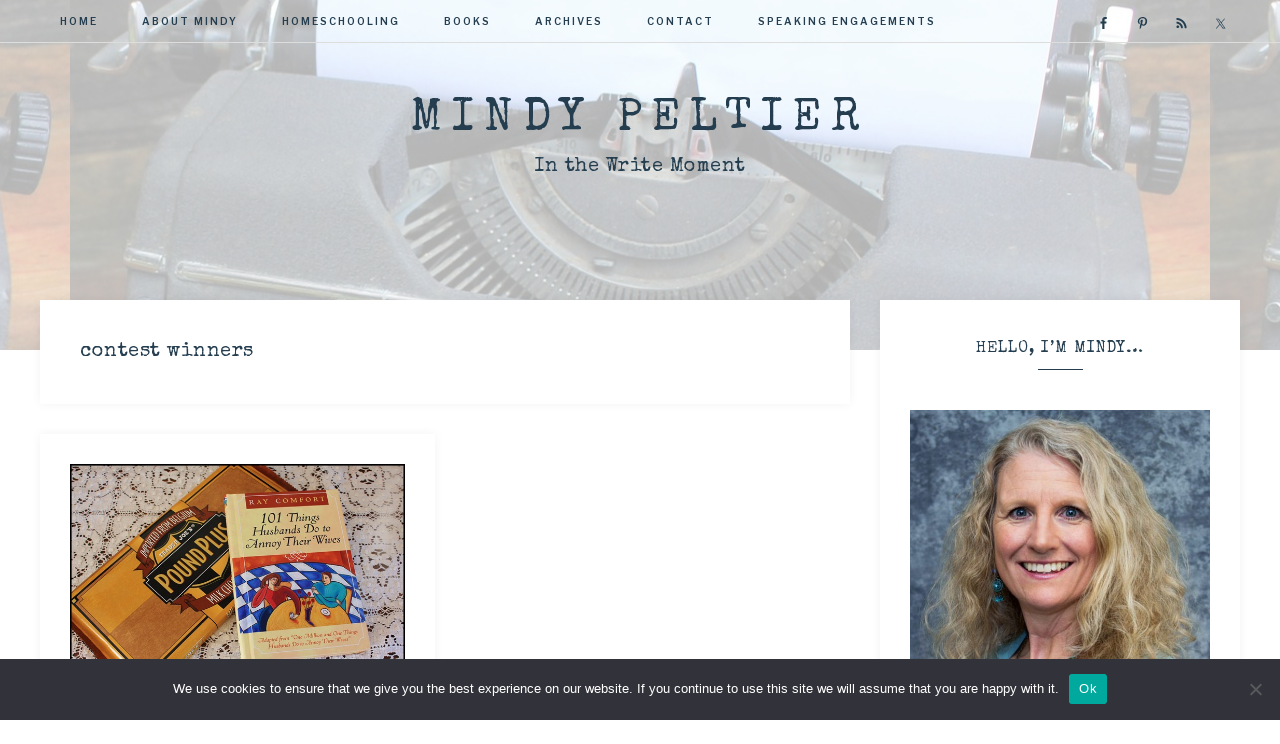

--- FILE ---
content_type: text/css; charset=UTF-8
request_url: https://mindypeltier.com/wp-content/cache/min/1/wp-content/themes/restored316-anchored/style.css?ver=1734193238
body_size: 6509
content:
html{font-family:sans-serif;-ms-text-size-adjust:100%;-webkit-text-size-adjust:100%}body{margin:0}article,aside,details,figcaption,figure,footer,header,hgroup,main,nav,section,summary{display:block}audio,canvas,progress,video{display:inline-block;vertical-align:baseline}audio:not([controls]){display:none;height:0}[hidden],template{display:none}a{background:0 0}a:active,a:hover{outline:0}abbr[title]{border-bottom:1px dotted}b,strong{font-weight:700}dfn{font-style:italic}h1{font-size:2em;margin:.67em 0}mark{background:#ff0;color:#666}small{font-size:80%}sub,sup{font-size:75%;line-height:0;position:relative;vertical-align:baseline}sup{top:-.5em}sub{bottom:-.25em}img{border:0}svg:not(:root){overflow:hidden}figure{margin:1em 40px}hr{-moz-box-sizing:content-box;box-sizing:content-box;height:0}pre{overflow:auto}code,kbd,pre,samp{font-family:monospace,monospace;font-size:1em}button,input,optgroup,select,textarea{color:inherit;font:inherit;margin:0}button{overflow:visible}button,select{text-transform:none}button,html input[type=button],input[type=reset],input[type=submit]{-webkit-appearance:button;cursor:pointer}button[disabled],html input[disabled]{cursor:default}button::-moz-focus-inner,input::-moz-focus-inner{border:0;padding:0}input{line-height:normal}input[type=checkbox],input[type=radio]{box-sizing:border-box;padding:0}input[type=number]::-webkit-inner-spin-button,input[type=number]::-webkit-outer-spin-button{height:auto}input[type=search]{-webkit-appearance:textfield;-moz-box-sizing:content-box;-webkit-box-sizing:content-box;box-sizing:content-box}input[type=search]::-webkit-search-cancel-button,input[type=search]::-webkit-search-decoration{-webkit-appearance:none}fieldset{border:1px solid silver;margin:0 2px;padding:.35em .625em .75em}legend{border:0;padding:0}textarea{overflow:auto}optgroup{font-weight:700}table{border-collapse:collapse;border-spacing:0}td,th{padding:0}*,input[type="search"]{-webkit-box-sizing:border-box;-moz-box-sizing:border-box;box-sizing:border-box}.author-box:before,.clearfix:before,.entry:before,.entry-content:before,.footer-widgets:before,.nav-primary:before,.nav-secondary:before,.pagination:before,.site-container:before,.site-footer:before,.site-header:before,.site-inner:before,.wrap:before{content:" ";display:table}.author-box:after,.clearfix:after,.entry:after,.entry-content:after,.footer-widgets:after,.nav-primary:after,.nav-secondary:after,.pagination:after,.site-container:after,.site-footer:after,.site-header:after,.site-inner:after,.wrap:after{clear:both;content:" ";display:table}body{color:#243e50;font-family:'Libre Franklin',sans-serif;font-size:17px;font-weight:400;letter-spacing:.3px;line-height:2;margin:0;overflow-x:hidden}a,button,input:focus,input[type="button"],input[type="reset"],input[type="submit"],textarea:focus,.button,.gallery img{-webkit-transition:all 0.1s ease-in-out;-moz-transition:all 0.1s ease-in-out;-ms-transition:all 0.1s ease-in-out;-o-transition:all 0.1s ease-in-out;transition:all 0.1s ease-in-out}::-moz-selection{background-color:#243e50;color:#fff}::selection{background-color:#243e50;color:#fff}a{color:#c0a591;text-decoration:none}a:hover{color:#243e50}p{margin:0 0 28px;padding:0}ol,ul{margin:0;padding:0}li{list-style-type:none}b,strong{font-weight:700}blockquote,cite,em,i{font-style:italic}blockquote{margin:40px}blockquote::before{content:"\201C";display:block;font-size:30px;height:0;left:-20px;position:relative;top:-10px}.screen-reader-text{display:none}h1,h2,h3,h4,h5,h6{color:#243e50;font-family:'Averia Serif Libre',cursive;font-style:normal;font-weight:300;letter-spacing:.5px;line-height:1.2;margin:0 0 25px}h1{font-size:30px}h2{font-size:24px}h3{font-size:20px}h4{font-size:18px}h5{font-size:16px}h6{font-size:16px}embed,iframe,img,object,video,.featured-content img.entry-image,.wp-caption{max-width:100%}img{height:auto}.gallery{overflow:hidden}.gallery-item{float:left;margin:0 0 28px;text-align:center}.gallery-columns-2 .gallery-item{width:50%}.gallery-columns-3 .gallery-item{width:33%}.gallery-columns-4 .gallery-item{width:25%}.gallery-columns-5 .gallery-item{width:20%}.gallery-columns-6 .gallery-item{width:16.6666%}.gallery-columns-7 .gallery-item{width:14.2857%}.gallery-columns-8 .gallery-item{width:12.5%}.gallery-columns-9 .gallery-item{width:11.1111%}.gallery img{border:1px solid #ddd;height:auto;padding:4px}.gallery img:hover{border:1px solid #999}input,select,textarea{background-color:#fff;border:1px solid #EEE;font-size:15px;font-weight:400;padding:15px;width:100%}input:focus,textarea:focus{border:1px solid #DDD;outline:none}input[type="checkbox"],input[type="image"],input[type="radio"]{width:auto}::-moz-placeholder{color:#243e50;font-weight:400;opacity:1}::-webkit-input-placeholder{color:#243e50;font-weight:400}button,input[type="button"],input[type="reset"],input[type="submit"],.button,.more-from-category a,div.ck_form .ck_subscribe_button{background:#b5c2cd;border:1px solid #b5c2cd;color:#fff;cursor:pointer;font-size:10px;font-weight:600;letter-spacing:2px;padding:10px 44px;text-transform:uppercase;width:auto}button:hover,input:hover[type="button"],input:hover[type="reset"],input:hover[type="submit"],.button:hover,.more-from-category a:hover,div.ck_form .ck_subscribe_button:hover{background-color:#abb1a3;border-color:#abb1a3;color:#FFF}.button{display:inline-block}a.more-link{background:transparent;border-bottom:1px solid #243e50;color:#243e50;display:table;font-size:10px;font-weight:600;letter-spacing:2px;margin:20px 0;text-align:left;text-transform:uppercase}a.more-link:hover{border-color:#c0a591;color:#c0a591}.more-from-category a{clear:both;display:table;margin:0 auto}input[type="search"]::-webkit-search-cancel-button,input[type="search"]::-webkit-search-results-button{display:none}table{border-collapse:collapse;border-spacing:0;line-height:2;margin-bottom:40px;width:100%}tbody{border-bottom:1px solid #FAF9F7}td,th{text-align:left}td{border-top:1px solid #FAF9F7;padding:10px 0}th{font-weight:400}.site-inner,.wrap{margin:0 auto;max-width:1200px}.site-inner{clear:both;margin:-50px auto 30px}.anchored-landing .site-inner{width:800px}.custom-instagram .site-inner{width:800px}.custom-instagram .content{background:#fff;box-shadow:0 0 10px 0 rgba(0,0,0,.05);padding:30px;position:relative}.content-sidebar-sidebar .content-sidebar-wrap,.sidebar-content-sidebar .content-sidebar-wrap,.sidebar-sidebar-content .content-sidebar-wrap{width:980px}.content-sidebar-sidebar .content-sidebar-wrap{float:left}.sidebar-content-sidebar .content-sidebar-wrap,.sidebar-sidebar-content .content-sidebar-wrap{float:right}.content{float:right;width:810px}.content-sidebar .content,.content-sidebar-sidebar .content,.sidebar-content-sidebar .content{float:left}.content-sidebar-sidebar .content,.sidebar-content-sidebar .content,.sidebar-sidebar-content .content{width:580px}.full-width-content .content{width:100%}.sidebar-primary{float:right;width:360px}.sidebar-content .sidebar-primary,.sidebar-sidebar-content .sidebar-primary{float:left}.sidebar-secondary{float:left;width:180px}.content-sidebar-sidebar .sidebar-secondary{float:right}.five-sixths,.four-sixths,.one-fourth,.one-half,.one-sixth,.one-third,.three-fourths,.three-sixths,.two-fourths,.two-sixths,.two-thirds{float:left;margin-left:2.564102564102564%}.one-half,.three-sixths,.two-fourths{width:48.717948717948715%}.one-third,.two-sixths{width:31.623931623931625%}.four-sixths,.two-thirds{width:65.81196581196582%}.one-fourth{width:23.076923076923077%}.three-fourths{width:74.35897435897436%}.one-sixth{width:14.52991452991453%}.five-sixths{width:82.90598290598291%}.first{clear:both;margin-left:0}.avatar{float:left}.alignleft .avatar,.author-box .avatar{margin-right:24px}.alignright .avatar{margin-left:24px}.comment .avatar{margin:0 16px 24px 0}.breadcrumb{background:#FFF;box-shadow:0 0 10px 0 rgba(0,0,0,.05);margin-bottom:20px;padding:30px;text-align:center}.author-box{background:#fff;box-shadow:0 0 10px 0 rgba(0,0,0,.05);padding:30px;margin-bottom:30px}.archive-description{background-color:#fff;box-shadow:0 0 10px 0 rgba(0,0,0,.05);margin-bottom:30px;padding:40px}.archive-description h1{margin:0}.author-box-title{font-size:20px;margin-bottom:15px}.archive-description p:last-child,.author-box p:last-child{margin-bottom:0}.search-form{overflow:hidden}.site-header .search-form{float:right;margin-top:12px}.entry-content .search-form,.site-header .search-form{width:50%}.genesis-nav-menu .search input[type="submit"],.widget_search input[type="submit"]{border:0;clip:rect(0,0,0,0);height:1px;margin:-1px;padding:0;position:absolute;width:1px}.archive-title{font-size:20px}.entry-title,.page-title{font-size:35px;font-weight:300}.entry-title a,.sidebar .widget-title a{color:#243e50}.entry-title a:hover{color:#c0a591}.featured-content .entry-title{font-size:20px}.widget-title{font-weight:300;font-size:16px;letter-spacing:1px;margin-bottom:20px;padding:10px 0;text-align:center;text-transform:uppercase}.widget-title:after{border-top:1px solid #243e50;content:"";display:block;margin:10px auto;width:15%}a.aligncenter img{display:block;margin:0 auto}a.alignnone{display:inline-block}.alignleft{float:left;text-align:left}.alignright{float:right;text-align:right}a.alignleft,a.alignnone,a.alignright{max-width:100%}img.centered,.aligncenter{display:block;margin:0 auto 24px}img.alignnone,.alignnone{margin-bottom:12px}a.alignleft,img.alignleft,.wp-caption.alignleft{margin:0 24px 24px 0}a.alignright,img.alignright,.wp-caption.alignright{margin:0 0 24px 24px}.wp-caption-text{font-size:11px;font-weight:500;text-align:center}.entry-content p.wp-caption-text{margin-bottom:0}.widget{word-wrap:break-word}.widget ol>li{list-style-position:inside;list-style-type:decimal;padding-left:20px;text-indent:-20px}.widget li li{border:none;margin:0 0 0 30px;padding:0}.widget_calendar table{width:100%}.widget_calendar td,.widget_calendar th{text-align:center}.flexible-widgets .widget{float:left;margin-bottom:0;padding:2% 1%}.flexible-widgets.widget-full .widget,.flexible-widgets.widget-area .widget:nth-of-type(1),.flexible-widgets.widget-halves.uneven .widget:last-of-type{width:100%}.above-blog-content .flexible-widgets.widget-area .widget:nth-of-type(1){padding:0 1%}.flexible-widgets.widget-fourths .widget{width:25%}.flexible-widgets.widget-halves .widget{width:50%}.flexible-widgets.widget-thirds .widget{width:33.33%}.flexible-widgets.widget-halves .widget:nth-child(even),.flexible-widgets.widget-thirds .widget:nth-child(3n+2),.flexible-widgets.widget-fourths .widget:nth-child(4n+2){padding-right:1%;clear:left}.anchored-top-banner{background:#243e50;color:#fff;display:none;padding:15px;position:relative;text-align:center;z-index:9999}.anchored-top-banner,.anchored-top-banner a{font-size:14px;font-weight:600}#anchored-top-banner-close,#anchored-top-banner-close:focus,#anchored-top-banner-close:hover{background:transparent;border:0;box-shadow:none;color:#fff;height:100%;opacity:0;position:absolute;right:0;top:0;transform:none}#anchored-top-banner-close{padding-left:35px;padding-right:35px}.anchored-top-banner .button{font-size:10px;margin:0 10px;padding:5px 10px}.above-blog-content{background:#fff;margin:-80px 0 10px;padding-bottom:30px;text-align:center}.above-blog-content .featured-content .entry{box-shadow:none;margin:0}.above-blog-content img{border:25px solid #FFF;box-shadow:0 0 10px 0 rgba(0,0,0,.05)}.site-wide-cta{background:#edf1f2;margin:0 auto;text-align:center}.site-wide-cta::before,.site-wide-cta::after{content:"";display:block;border-top:1px solid #ddd;position:relative;top:-10px}.site-wide-cta .wrap{padding:40px}.site-wide-cta form{display:-webkit-box;display:-webkit-flex;display:-ms-flexbox;display:flex;-webkit-box-flex:1;-webkit-flex:1;-ms-flex:1;flex:1}.site-wide-cta .enews-widget input{margin-bottom:0;width:auto;margin-right:10px;padding:15px;line-height:1;font-size:15px;-webkit-box-flex:3;-webkit-flex:3;-ms-flex:3;flex:3}.featured-content .entry{margin-bottom:20px;padding:0 0 24px}div.ck_form,div.ck_form.ck_vertical{background:#EDF1F2;border:none;box-shadow:none;color:#333;font-family:'Libre Franklin',sans-serif}div.ck_form_content h3,div.ck_label{font-family:'Averia Serif Libre',cursive;font-size:20px;font-weight:400;text-transform:uppercase}div.ck_form_content p{font-family:'Libre Franklin',sans-serif;font-size:15px}div.ck_label{font-family:'Libre Franklin',sans-serif}div.ck_form .ck_subscribe_button{font-family:'Libre Franklin',sans-serif;width:100%}div.ck_form input[type="text"],div.ck_form input[type="email"]{background:#fff;border:none;border-radius:0;padding:15px 10px}.enews-widget input{margin-bottom:16px}.enews-widget input[type="submit"]{margin:0;width:100%}.enews form+p{font-size:11px;margin-top:24px}div.gform_wrapper input[type="email"],div.gform_wrapper input[type="text"],div.gform_wrapper textarea{font-size:16px;padding:16px}div.gform_wrapper .ginput_complex label{font-size:12px;font-style:italic;padding:0}div.gform_wrapper .top_label .gfield_label{font-weight:300;text-transform:uppercase}div.gform_wrapper li,div.gform_wrapper form li{margin:16px 0 0}div.gform_wrapper .gform_footer input[type="submit"]{font-size:10px}.ninja-forms-req-symbol,.nf-error-msg{color:#55c7cf!important}.shopthepost-widget{border:1px solid #eee;margin-bottom:30px;padding:30px}.home-page .shopthepost-widget{border:none;padding:0;margin:0}div.amzn-native-product{border:none!important}.genesis-nav-menu .simple-social-icons ul li a,.genesis-nav-menu .simple-social-icons ul li a:hover{background:transparent!important}.genesis-nav-menu .simple-social-icons ul li{margin:0 6px 0px!important}.TestimonialRotatorWidget{text-align:left}.testimonial_rotator.template-default .has-image .img img,.testimonial_rotator_single.has-image.template-default .img img{border-radius:200px;max-width:300px!important}.testimonial_rotator h1,.testimonial_rotator h2{margin-bottom:10px;font-size:28px;font-style:italic}.testimonial_rotator.template-default .testimonial_rotator_author_info{border-left:none!important;margin:10px 0 0!important;padding:0!important}.wprm-recipe-print{background:#b5c2cd;padding:10px 50px}.wprm-recipe-print:hover{background:#abb1a3}.wprm-recipe-simple{border:1px solid #ddd!important;padding:30px!important}.single-post article .entry-content .wprm-recipe-simple h2:first-of-type{border:medium none;font-size:20px;font-style:normal;margin-bottom:30px;padding:0;text-transform:uppercase}.wprm-recipe-simple h3.wprm-recipe-header{margin:20px 0!important}a.wprm-jump-to-recipe-shortcode{background:#b5c2cd;border:1px solid #b5c2cd;color:#FFF;display:inline-block;float:right;font-size:10px;font-weight:700;height:70px;line-height:1.2;margin:10px 0 10px 10px;padding-top:19px;text-align:center;text-decoration:none;text-transform:uppercase;width:70px}a.wprm-jump-to-recipe-shortcode:hover{background:#abb1a3;border-color:#abb1a3}a.wprm-jump-to-recipe-shortcode:after{content:"\f347";display:block;font-family:'dashicons';font-size:18px}.woocommerce li.entry,.entry-content .single-product .product{box-shadow:none}.woocommerce .content{background:#fff;box-shadow:0 0 10px 0 rgba(0,0,0,.05);padding:30px}.single-product.woocommerce .content{box-shadow:none;padding:0}.woocommerce #respond input#submit,.woocommerce a.button,.woocommerce button.button,.woocommerce input.button{background:#b5c2cd!important;border:1px solid #b5c2cd!important;border-radius:0!important;color:#fff!important;cursor:pointer!important;font-size:10px!important;font-weight:600!important;letter-spacing:2px!important;padding:10px 44px!important;text-transform:uppercase!important;width:auto!important}.woocommerce #respond input#submit:hover,.woocommerce a.button:hover,.woocommerce button.button:hover,.woocommerce input.button:hover{background-color:#abb1a3!important;border-color:#abb1a3!important;color:#FFF!important}.woocommerce div.product .woocommerce-tabs ul.tabs::before,.woocommerce div.product .woocommerce-tabs ul.tabs li{border-color:#EDF1F2!important}.woocommerce div.product .woocommerce-tabs ul.tabs li::after,.woocommerce div.product .woocommerce-tabs ul.tabs li::before{display:none!important}.woocommerce div.product .woocommerce-tabs ul.tabs li{background-color:#EDF1F2!important;border-radius:0!important;padding:0!important}.woocommerce div.product .woocommerce-tabs ul.tabs li.active{background-color:#fff!important;border-radius:0!important;padding:0!important}.woocommerce div.product .woocommerce-tabs ul.tabs li a{color:#243e50!important;padding:.5em 1em!important;font-weight:600!important;text-transform:uppercase;font-size:10px;letter-spacing:2px}.woocommerce div.product .woocommerce-tabs ul.tabs li a:focus,.woocommerce div.product .woocommerce-tabs ul.tabs li a:hover{color:#c0a591!important}.woocommerce div.product .woocommerce-tabs h2{font-style:italic}.woocommerce ul.products li.product h3{font-size:20px!important}.woocommerce .product-title{font-weight:400;font-size:18px;font-style:italic}.woocommerce ul.cart_list li,.woocommerce ul.product_list_widget li,.woocommerce-page ul.cart_list li,.woocommerce-page ul.product_list_widget li{float:left;padding:1%!important;width:33.3333%}.sidebar .woocommerce ul.cart_list li,.sidebar .woocommerce ul.product_list_widget li,.sidebar .woocommerce-page ul.cart_list li,.sidebar .woocommerce-page ul.product_list_widget li{float:left;padding:1%!important;width:50%}.woocommerce ul.products li.product,.woocommerce-page ul.products li.product{width:30.6%!important}.woocommerce ul.cart_list li img,.woocommerce ul.product_list_widget li img{width:100%!important}.woocommerce-cart table.cart img{width:100px!important}.woocommerce-checkout #payment ul.payment_methods li{list-style:none}.woocommerce-page input[type="checkbox"],.woocommerce-page input[type="radio"]{width:auto}.woocommerce ul.products li.product .price del,.woocommerce div.product p.price del,.woocommerce div.product span.price del{display:inline!important}.woocommerce-cart table.cart td.actions .coupon .input-text{padding:17px 5px!important}.woocommerce-checkout #payment{background-color:#fff!important}.woocommerce form .form-row textarea{height:50px!important}.woocommerce .woocommerce-message::before,.woocommerce .woocommerce-info::before,.woocommerce div.product p.price,.woocommerce div.product span.price,.woocommerce ul.products li.product .price,.woocommerce form .form-row .required{color:#c0a591!important}.woocommerce .woocommerce-message,.woocommerce .woocommerce-info{border-top-color:#c0a591!important}.woocommerce div.product p.price,.woocommerce div.product span.price{text-align:center}.woocommerce span.onsale{background-color:#c0a591!important;font-size:10px!important;padding:4px 7px!important}.woocommerce .up-sells{clear:both}.woocommerce .quantity .qty{padding:5px 0px!important}figure.woocommerce-product-gallery__wrapper{margin:0}.woocommerce-error,.woocommerce-info,.woocommerce-message{background:#fff!important}.site-header{min-height:350px;position:relative}.site-header::before{content:'';display:block;position:absolute;top:0;left:0;right:0;bottom:0;background-color:rgba(255,255,255,.7);pointer-events:none}.site-header .wrap{padding:68px 0 25px}.admin-bar .site-header .wrap{padding:100px 0 25px}.title-area{float:left;padding-bottom:25px;padding-top:25px;position:relative}.wp-custom-logo .title-area{max-width:360px;padding-bottom:5px;padding-top:5px}.site-title{font-family:'Averia Serif Libre',cursive;font-size:45px;font-weight:400;letter-spacing:10px;line-height:1.2;text-transform:uppercase}.site-title a,.site-title a:focus,.site-title a:hover{color:#243e50;text-decoration:none}.wp-custom-logo .site-description,.wp-custom-logo .site-title{border:0;clip:rect(0,0,0,0);height:1px;overflow:hidden;position:absolute!important;width:1px;word-wrap:normal!important}.header-full-width .title-area{float:none;margin:0 auto;text-align:center;width:100%}.site-description{color:#c0a591;display:block;font-style:italic;font-size:14px;letter-spacing:.5px;margin-bottom:0}.site-description,.site-title{margin-bottom:0}.site-header .widget-area{float:right;padding:25px 0 0;text-align:right;width:700px}.header-image .site-header .widget-area{padding:25px 0 0}.genesis-nav-menu{clear:both;font-size:10px;font-weight:600;letter-spacing:2px;line-height:1;text-transform:uppercase;width:100%}.genesis-nav-menu li{float:none;list-style-type:none}.genesis-nav-menu li li{margin-left:0}.genesis-nav-menu .menu-item{display:inline-block;text-align:center}.genesis-nav-menu .menu-item:hover{position:relative}.genesis-nav-menu a{color:#243e50;display:block;padding:16px 20px 20px;text-transform:uppercase}.genesis-nav-menu a:hover,.genesis-nav-menu .current-menu-item>a{color:#c0a591}.genesis-nav-menu .sub-menu{background:#FFF;border:1px solid #DDD;left:-9999px;opacity:0;position:absolute;-webkit-transition:opacity .4s ease-in-out;-moz-transition:opacity .4s ease-in-out;-ms-transition:opacity .4s ease-in-out;-o-transition:opacity .4s ease-in-out;transition:opacity .4s ease-in-out;width:200px;z-index:99}.genesis-nav-menu .sub-menu a{font-size:9px;position:relative;width:200px}.genesis-nav-menu .sub-menu .sub-menu{margin:-46px 0 0 199px}.genesis-nav-menu .menu-item:hover>.sub-menu{left:50%;margin-left:-100px;opacity:1}.genesis-nav-menu .menu-item:hover>.sub-menu>.menu-item:hover>.sub-menu{left:199px;margin-left:0;opacity:1}.genesis-nav-menu>.first>a{padding-left:0}.genesis-nav-menu>.last>a{padding-right:0}.genesis-nav-menu>.right{color:#fff;float:right;list-style-type:none;padding:20px 0}.genesis-nav-menu>.right>a{display:inline;padding:0 10px}.genesis-nav-menu .button{background:#EAE2E6;border:none}.genesis-nav-menu>.rss>a{margin-left:48px}.genesis-nav-menu>.search{float:right;padding:0;width:13%}.genesis-nav-menu>.search input{background:transparent;border:none}.genesis-nav-menu .widget-area{float:right;padding:10px 0;width:20%}.nav-header{background-color:transparent;position:relative}.site-header .sub-menu .sub-menu{margin-top:-51px}.site-header .genesis-nav-menu li li{margin-left:0}.nav-primary{position:absolute;width:100%;z-index:9999}.nav-primary::after{content:"";display:block;border-top:1px solid #ddd;position:relative;top:-5px}.nav-primary .sub-menu{margin-top:-5px}.admin-bar .nav-primary.fixed{top:32px}.nav-primary.fixed{background:#fff;box-shadow:0 0 10px 0 rgba(0,0,0,.05);position:fixed;top:0;width:100%;z-index:9}.nav-primary.fixed .wrap{margin:0 auto}.nav-primary.fixed+div{border-top:74px solid transparent}.nav-secondary,.nav-footer{text-align:center}.nav-secondary{clear:both;padding-bottom:30px;position:relative}.nav-footer{background:#fff}.admin-bar .site-header .nav-secondary .wrap{padding:20px}.nav-secondary .wrap{padding-bottom:10px}.nav-secondary .wrap{margin:0 auto;width:1200px}.nav-footer a:after{content:"|";margin-left:40px}.nav-footer .genesis-nav-menu>.last>a:after{content:"";;margin:0}.menu .menu-item:focus{position:static}.menu .menu-item>a:focus+ul.sub-menu,.menu .menu-item.sfHover>ul.sub-menu{left:auto;opacity:1}.menu-toggle,.sub-menu-toggle{display:none;visibility:hidden}.category-index{background:#fff;box-shadow:0 0 10px 0 rgba(0,0,0,.05);padding:30px;position:relative}.category-index .entry{background:none;box-shadow:none}.category-index .featured-content .entry{border:none;float:left;min-height:310px;padding:0 5px;width:33.333%}.category-index .widget{padding:20px 0}.category-index .entry-title a{font-size:20px;line-height:.9}.category-index ul li{float:left;font-size:13px;margin:3px 5px;width:23%}.custom-instagram li{background:#243E50;margin:10px 0;padding:10px;text-align:center}.custom-instagram li a{color:#fff}.custom-instagram .widget{margin-bottom:50px}.custom-instagram .featured-content .entry{box-shadow:none;float:left;padding:1%;width:33%}.entry{background:#fff;box-shadow:0 0 10px 0 rgba(0,0,0,.05);margin-bottom:30px;padding:30px;position:relative}.entry-content ol,.entry-content ul{margin-bottom:28px;margin-left:40px}.entry-content ol>li{list-style-type:decimal}.entry-content ul>li{list-style-type:disc}.entry-content ol ol,.entry-content ul ul{margin-bottom:0}.entry-content code{background-color:#243e50;color:#ddd}p.entry-meta{margin-bottom:0}.entry-header .entry-meta,.entry-footer{font-size:10px;font-weight:600;letter-spacing:2px;text-align:left;text-transform:uppercase;margin-bottom:20px}.entry-footer{text-align:center}.content{position:relative}.pagination{clear:both;text-align:center;margin-bottom:15px}.adjacent-entry-pagination{background:#fff;box-shadow:0 0 10px 0 rgba(0,0,0,.05);font-size:14px;font-style:italic;padding:30px;margin:0 0 30px}.single-post .pagination-previous{float:left;width:45%}.single-post .pagination-next{float:right;width:45%}.archive-pagination li{display:inline}.archive-pagination li a{color:#243e50;cursor:pointer;display:inline-block;font-size:12px;font-weight:600;padding:8px 12px;text-transform:uppercase}.archive-pagination li a:hover{text-decoration:underline}.archive-pagination .active a{text-decoration:underline}.after-entry{background:#fff;box-shadow:0 0 10px 0 rgba(0,0,0,.05);margin:30px 0;padding:30px;text-align:center}.after-entry .enews-widget{background:#EDF1F2;text-align:center;padding:30px}.after-entry .widget{margin-bottom:32px}.after-entry .widget:last-child,.after-entry p:last-child{margin:0}.after-entry li{list-style-type:none}.comment-respond,.entry-comments,.entry-pings{background:#fff;box-shadow:0 0 10px 0 rgba(0,0,0,.05);padding:30px;margin:0 0 40px}.entry-comments h3,.entry-pings h3,.comment-respond h3{font-size:18px;font-weight:300;text-align:center}.comment-respond,.entry-pings{padding:30px}.comment-header,.comment-meta{font-family:'Gentium Basic',serif;font-size:11px;font-style:italic;font-weight:400;letter-spacing:2px;text-transform:lowercase}.comment-header a,.comment-meta a{font-style:normal;text-transform:uppercase}.comment-content{clear:both}.comment-list li{margin-top:24px;padding:32px}.comment-list li li{margin-right:-32px}.comment-respond input[type="email"],.comment-respond input[type="text"],.comment-respond input[type="url"]{width:50%}.comment-respond label{display:block;margin-right:12px}.entry-comments .comment-author{margin-bottom:0}.entry-pings .reply{display:none}.form-allowed-tags{background-color:#f5f5f5;font-size:16px;padding:24px}.sidebar li{margin-bottom:5px;padding:5px;text-align:center}.sidebar li a{color:#243e50}.sidebar p:last-child,.sidebar ul>li:last-child{margin-bottom:0}.sidebar .widget{background:#fff;box-shadow:0 0 10px 0 rgba(0,0,0,.05);margin-bottom:30px;overflow:hidden;padding:30px;position:relative}.sidebar .enews-widget{background:#EDF1F2;border:30px solid #fff;text-align:center}.sidebar .widget li:nth-of-type(2n+1){background:#FAF9F7}.sidebar .widget li:nth-of-type(2n){background:#f0ede5}.footer-widgets{background:#fff;border-bottom:1px solid #ddd;border-top:1px solid #ddd}.footer-widgets-1,.footer-widgets-2{border-right:1px solid #ddd;float:left;padding:30px;width:33%}.footer-widgets-3{float:right;padding:30px;width:33%}.site-footer{background-color:#FFF;color:#243e50;font-size:10px;letter-spacing:2px;line-height:1;padding:25px 0;text-align:center;text-transform:uppercase}.site-footer p{margin-bottom:0}.site-footer a{color:#243e50}.js .fadeup-effect{opacity:0;overflow:hidden;-webkit-animation-duration:1s;animation-duration:1s;-webkit-animation-fill-mode:both;animation-fill-mode:both;-webkit-animation-timing-function:ease-in-out;animation-timing-function:ease-in-out}@-webkit-keyframes fadeInUp{from{opacity:0;-webkit-transform:translateY(20px)}to{opacity:1;-webkit-transform:translateY(0)}}@keyframes fadeInUp{from{opacity:0;transform:translateY(20px)}to{opacity:1;transform:translateY(0)}}.fadeInUp{-webkit-animation-name:fadeInUp;animation-name:fadeInUp}@media only screen and (max-width:1200px){.site-inner,.wrap{max-width:960px}.content{width:650px}.sidebar-primary{width:250px}.genesis-nav-menu,.site-description,.site-header .title-area,.site-header .search-form,.site-title{text-align:center}.site-header .widget-area{width:600px}.nav-secondary .wrap{width:100%}}@media only screen and (max-width:1024px){.wp-custom-logo .title-area{max-width:100%}a.custom-logo-link img{max-width:325px}.genesis-responsive-menu .wrap{padding:0}.genesis-responsive-menu{display:none;position:relative}.genesis-skip-link .skip-link-hidden{display:none;visibility:hidden}.menu-toggle,.sub-menu-toggle{background-color:#fff;border-width:0;color:#243e50;display:block;margin:0 auto;overflow:hidden;text-align:center;visibility:visible}.menu-toggle:focus,.menu-toggle:hover,.sub-menu-toggle:focus,.sub-menu-toggle:hover{background-color:#fff;border-width:0;color:#c0a591}.menu-toggle{line-height:22px;position:relative;width:100%;z-index:1000}.menu-toggle::before{font-size:1.5em;margin-right:10px;text-rendering:auto}.sub-menu-toggle{float:right;padding:10px;position:absolute;right:0;top:0;z-index:100}.sub-menu .sub-menu-toggle{padding:12px 10px}.sub-menu-toggle::before{display:inline-block;text-rendering:auto;-webkit-transform:rotate(0);-ms-transform:rotate(0);transform:rotate(0);-webkit-transition:transform .25s ease-in-out;-ms-transition:transform .25s ease-in-out;transition:transform .25s ease-in-out}.sub-menu-toggle.activated::before{-webkit-transform:rotate(180deg);-ms-transform:rotate(180deg);transform:rotate(180deg)}.genesis-responsive-menu .genesis-nav-menu .menu-item{display:block;float:none;position:relative;text-align:left}.genesis-responsive-menu .genesis-nav-menu .menu-item:focus,.genesis-responsive-menu .genesis-nav-menu .menu-item:hover{position:relative}.genesis-responsive-menu .genesis-nav-menu .menu-item a{background:#fff;border:none;font-weight:600;letter-spacing:2px;line-height:1;padding:15px 20px;text-transform:uppercase;width:100%}.genesis-responsive-menu .genesis-nav-menu .sub-menu{border:none}.genesis-responsive-menu .genesis-nav-menu .menu-item:hover>.sub-menu{margin-left:0}.genesis-responsive-menu .genesis-nav-menu .menu-item>a:focus ul.sub-menu,.genesis-responsive-menu .genesis-nav-menu .menu-item>a:focus ul.sub-menu .sub-menu{left:0;margin-left:0}.genesis-responsive-menu .genesis-nav-menu>.menu-item-has-children>a::after{content:none}.genesis-responsive-menu .genesis-nav-menu .sub-menu{clear:both;display:none;margin:0;opacity:1;padding-left:15px;position:static;width:100%}.genesis-responsive-menu .genesis-nav-menu .sub-menu .sub-menu{margin:0}.nav-footer a::after{content:"";margin-left:0}}@media only screen and (max-width:960px){.site-inner,.wrap{max-width:800px}.content,.content-sidebar-sidebar .content,.content-sidebar-sidebar .content-sidebar-wrap,.footer-widgets-1,.footer-widgets-2,.footer-widgets-3,.sidebar-content-sidebar .content,.sidebar-content-sidebar .content-sidebar-wrap,.sidebar-primary,.sidebar-secondary,.sidebar-sidebar-content .content,.sidebar-sidebar-content .content-sidebar-wrap,.site-header .widget-area,.title-area,.anchored-landing .site-inner,.custom-instagram .site-inner{width:100%}.home-above-content .widget,.entry,.sidebar .widget{padding:10px}.genesis-nav-menu li,.site-header ul.genesis-nav-menu,.site-header .search-form{float:none}.genesis-nav-menu a,.genesis-nav-menu>.first>a,.genesis-nav-menu>.last>a{padding:20px 16px}.site-header .wrap{padding:100px 0 25px}.site-header .search-form{margin:16px auto}.genesis-nav-menu li.right{display:none}.footer-widgets-1{margin-right:0}.header-full-width .title-area{width:100%}.site-wide-cta .enews{-webkit-box-orient:vertical;-webkit-box-direction:normal;-webkit-flex-direction:column;-ms-flex-direction:column;flex-direction:column}.site-wide-cta form{width:100%}}@media only screen and (max-width:800px){.archive-pagination li a{margin-bottom:4px}.five-sixths,.four-sixths,.one-fourth,.one-half,.one-sixth,.one-third,.three-fourths,.three-sixths,.two-fourths,.two-sixths,.two-thirds{margin:0;width:100%}.entry-footer .entry-meta{padding:20px}.flexible-widgets.widget-full .widget,.flexible-widgets.widget-area .widget:nth-of-type(1),.flexible-widgets.widget-halves.uneven .widget:last-of-type{width:100%}.flexible-widgets.widget-fourths .widget{width:50%}.flexible-widgets.widget-halves .widget{width:100%}.simple-social-icons ul li a,.simple-social-icons ul li a:hover{padding:7px!important}.genesis-nav-menu .widget-area{display:none}.woocommerce ul.products li.product,.woocommerce-page ul.products li.product{width:47%!important}}@media only screen and (max-width:500px){.category-index .featured-content .entry,.anchored-blog .content .entry,.custom-instagram .featured-content .entry{float:none;width:100%}.anchored-blog .entry:nth-of-type(2n+3){margin-left:0}.woocommerce ul.cart_list li,.woocommerce ul.product_list_widget li,.woocommerce-page ul.cart_list li,.woocommerce-page ul.product_list_widget li{width:100%}a.custom-logo-link img{max-width:95%}.site-wide-cta form{-webkit-box-orient:vertical;-webkit-box-direction:normal;-webkit-flex-direction:column;-ms-flex-direction:column;flex-direction:column;width:100%}.site-wide-cta .enews-widget input{margin-right:0;margin-bottom:20px}.site-wide-cta .enews-widget input:last-child{margin-bottom:10px}.flexible-widgets.widget-full .widget,.flexible-widgets.widget-area .widget:nth-of-type(1),.flexible-widgets.widget-halves.uneven .widget:last-of-type,.flexible-widgets.widget-fourths .widget,.flexible-widgets.widget-thirds .widget{width:100%}.flexible-widgets .widget,.flexible-widgets.widget-halves .widget:nth-child(even),.flexible-widgets.widget-thirds .widget:nth-child(3n+2),.flexible-widgets.widget-fourths .widget:nth-child(4n+2){padding:3%}.woocommerce ul.products li.product,.woocommerce-page ul.products li.product,.woocommerce-page[class*="columns-"] ul.products li.product,.woocommerce[class*="columns-"] ul.products li.product{width:100%!important}}